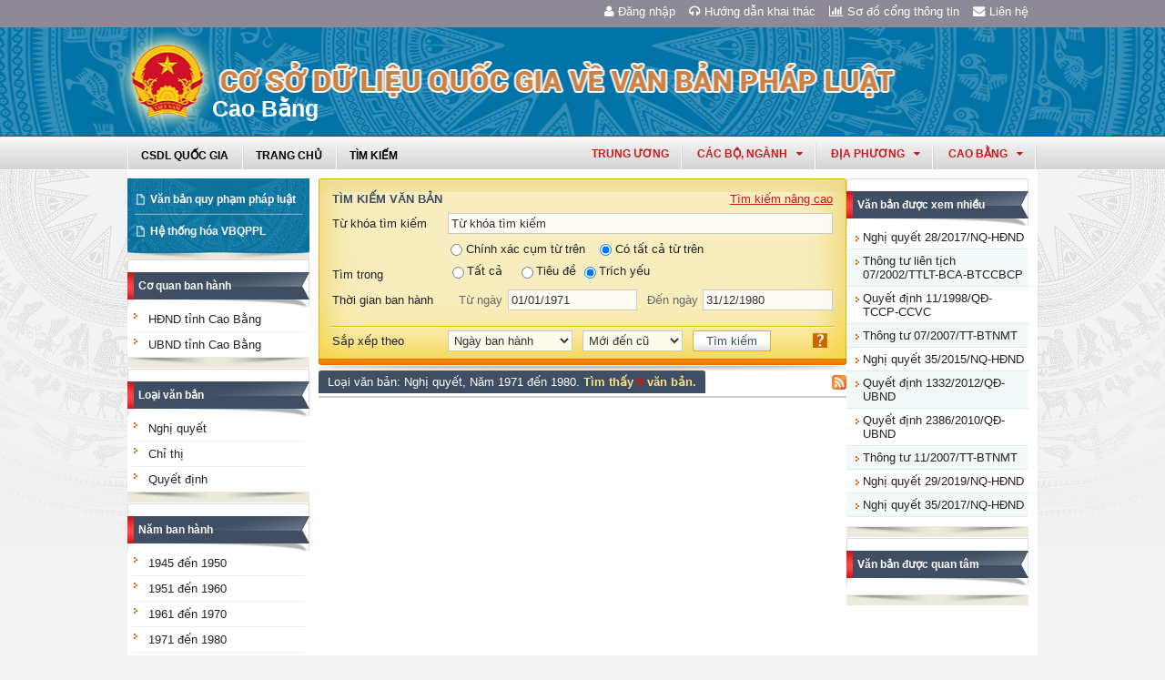

--- FILE ---
content_type: text/html; charset=utf-8
request_url: https://vbpl.vn/caobang/Pages/vanban.aspx?fromyear=01/01/1971&toyear=31/12/1980&idLoaiVanBan=386&dvid=241
body_size: 18979
content:
<!--Timer:00:00:00.0021732==UrlControls:\VBQPPL_UserControls\Publishing_22\uc_menuNambanhanh.ascx.wpLoadUserControls_EnVi -->
<!--Timer:00:00:00.0351232==UrlControls:\VBQPPL_UserControls\Publishing_22\uc_VanBanMoiTrangChu.ascx.wpLoadUserControls_EnVi -->
<!--Timer:00:00:00.0365704==UrlControls:\VBQPPL_UserControls\Publishing_22\uc_TimKiemNangCao.ascx.wpLoadUserControls_EnVi -->

<!DOCTYPE html >
<html lang="en" class="sb-init" dir="ltr">
    <head><meta http-equiv="X-UA-Compatible" content="IE=8" /><meta http-equiv="X-UA-Compatible" content="IE=edge" /><meta name="ProgId" content="SharePoint.WebPartPage.Document" /><meta name="WebPartPageExpansion" content="full" /><meta name="GENERATOR" content="Microsoft SharePoint" /><meta http-equiv="Content-type" content="text/html; charset=utf-8" /><meta http-equiv="Expires" content="0" />
        <title>
	
                Cao Bằng
            
</title>
        <!--MS-->
        <!--ME	-->
        
        <link rel="stylesheet" type="text/css" href="/_layouts/15/1033/styles/Themable/corev15.css?rev=vNdEJL6%2BwYC8DTL3JARWRg%3D%3D"/>
<link rel="stylesheet" type="text/css" href="/VBQPPL_UserControls/Resources/css/font-awesome/css/font-awesome.min.css"/>
<link rel="stylesheet" type="text/css" href="/VBQPPL_UserControls/Publishing_22/Resources/css/reset.css"/>
<link rel="stylesheet" type="text/css" href="/VBQPPL_UserControls/Publishing_22/Resources/css/jquery.cluetip.css"/>
<link rel="stylesheet" type="text/css" href="/VBQPPL_UserControls/Publishing_22/Resources/css/jquery.easySlider.css"/>
<link rel="stylesheet" type="text/css" href="/VBQPPL_UserControls/Publishing_22/Resources/css/styles.css"/>
<link rel="stylesheet" type="text/css" href="/VBQPPL_UserControls/Resources/css/jquery.multiSelect.css"/>
<link rel="stylesheet" type="text/css" href="/VBQPPL_UserControls/Resources/css/jquery.treeview.css"/>
<link rel="stylesheet" type="text/css" href="/VBQPPL_UserControls/Resources/css/jquery-ui-1.8.6.gray-green.css"/>
<link rel="stylesheet" type="text/css" href="/VBQPPL_UserControls/Resources/css/jquery.autocomplete.css"/>

        
        <script type="text/javascript" src="/ScriptResource.axd?d=9aHERpQHgtLmjnM5Bl82Wd915wnRSbKNcR39ffZPhUD6My8L2vqfldshkblYSaPRQ86NGTibaGXLAwfJP_6g86Fk_ivRPca1ZLSl_FLUsxJ4QGDGGvoGMN2EJSIANxzckGPurXbio__6QY__i1I81YDyreepWqLdU253BFvlWjLph3N-d5RV8bSittCTZl0p0&amp;t=49337fe8"></script>
<script type="text/javascript" src="/_layouts/15/blank.js?rev=ZaOXZEobVwykPO9g8hq%2F8A%3D%3D"></script>
<script type="text/javascript" src="/ScriptResource.axd?d=N4jw3SwDmx1zDqvhTas6g_XR3SGqgrtj3pPVnw-TONavBJCD89aSJp7CiV92HI6mmg33d_MGpF5qXhyxToCel8Sof4GkdxjRlK7xyy8hRh9ywRPFcs3aYSZ6razpNS6MN2AxCkuN5sWNQNjNdmmDUh1k9UTBo-vWHZfDESFMs0tIwAFDeHWpiUmiiw_p_5Ib0&amp;t=49337fe8"></script>
<link type="text/xml" rel="alternate" href="/caobang/_vti_bin/spsdisco.aspx" />
            
            
            <link rel="canonical" href="https://vbpl.vn:443/caobang/Pages/vanban.aspx?fromyear=01/01/1971&amp;toyear=31/12/1980&amp;idLoaiVanBan=386&amp;dvid=241" />
            
            
        <span id="DeltaSPWebPartManager">
            
        </span><meta charset="utf-8" />
        
        <!-- javascript -->
        <script src="/VBQPPL_UserControls/Resources/js/jquery-1.8.3.js" type="text/javascript">//<![CDATA[
        
        
        
        
        
        
        
        
        
        
        
        
        
        
        //]]></script>
        <script src="/VBQPPL_UserControls/Resources/js/jquery-ui-1.9.2.custom.min.js" type="text/javascript">//<![CDATA[
        
        
        
        
        
        
        
        
        
        
        
        
        
        
        //]]></script>
        <script src="/VBQPPL_UserControls/Resources/js/jquery.validate.js" type="text/javascript">//<![CDATA[
        
        
        
        
        
        
        
        
        
        
        
        
        
        
        //]]></script>
        <script src="/VBQPPL_UserControls/Resources/js/jquery.ui.datepicker-vi.js" type="text/javascript">//<![CDATA[
        
        
        
        
        
        
        
        
        
        
        
        
        
        
        //]]></script>
        <script src="/VBQPPL_UserControls/Resources/js/jquery.multiselect.js" type="text/javascript">//<![CDATA[
        
        
        
        
        
        
        
        
        
        
        
        
        
        
        //]]></script>
        <script src="/VBQPPL_UserControls/Resources/js/jquery.treeview.js" type="text/javascript">//<![CDATA[
        
        
        
        
        
        
        
        
        
        
        
        
        
        
        //]]></script>
        <script src="/VBQPPL_UserControls/Resources/js/jquery.autocomplete.js" type="text/javascript">//<![CDATA[
        
        
        
        
        
        
        
        
        
        
        
        
        
        
        //]]></script>
        <script src="/VBQPPL_UserControls/Resources/js/GridView.js" type="text/javascript">//<![CDATA[
        
        
        
        
        
        
        
        
        
        
        
        
        
        
        //]]></script>
        <script src="/VBQPPL_UserControls/Resources/js/QPortal.js" type="text/javascript">//<![CDATA[
        
        
        
        
        
        
        
        
        
        
        
        
        
        
        //]]></script>
        <script src="/VBQPPL_UserControls/Resources/js/siteScript.js" type="text/javascript">//<![CDATA[
        
        
        
        
        
        
        
        
        
        
        
        
        
        
        //]]></script>
        <script src="/VBQPPL_UserControls/Resources/js/jquery.address-1.5.js" type="text/javascript">//<![CDATA[
        
        
        
        
        
        
        
        
        
        
        
        
        
        
        //]]></script>
        <script src="/VBQPPL_UserControls/Resources/js/jquery.idTabs.min.js" type="text/javascript">//<![CDATA[
        
        
        
        
        
        
        
        
        
        
        
        
        
        
        //]]></script>
        <script src="/VBQPPL_UserControls/Resources/js/jquery.cluetip.all.min.js" type="text/javascript">//<![CDATA[
        
        
        
        
        
        
        
        
        
        
        
        
        
        
        //]]></script>
        <script src="/VBQPPL_UserControls/Resources/js/jquery.highlight-4.js" type="text/javascript">//<![CDATA[
        
        
        
        
        
        
        
        
        
        
        
        
        
        
        //]]></script>
        <!-- style -->
        <script type="text/javascript">//<![CDATA[
		$(document).ready(function(){
			$("a.jt").cluetip({
			cluetipClass: 'jtip',
			width:600
			});
		});
	
        
        
        
        
        
        
        
        
        
        
        
        
        //]]></script>
        
        <!--[if gte IE 9]>
        <link href="/VBQPPL_UserControls/Publishing_22/Resources/css/ie.css" media="screen, projection" rel="stylesheet" type="text/css" />
        <![endif]-->
        <!--[if IE 8]>
        <link href="/VBQPPL_UserControls/Publishing_22/Resources/css/ie8.css" media="screen, projection" rel="stylesheet" type="text/css" />
        <![endif]-->
        <!--[if lte IE 7]>
        <link href="/VBQPPL_UserControls/Publishing_22/Resources/css/ie7.css" media="screen, projection" rel="stylesheet" type="text/css" />
        <![endif]-->
        
        <!--Kết thúc style quản trị mới-->
        <style>//<![CDATA[
        	.top-navigation {background:url('/PublishingImages/VBPL-TN.png') no-repeat top left;}
        
        
        
        
        
        
        
        
        
        
        
        
        
        //]]></style>
        
        
        
        
        
        
    </head>
    <body onhashchange="if (typeof(_spBodyOnHashChange) != 'undefined') _spBodyOnHashChange();"><form method="post" action="./vanban.aspx?fromyear=01%2f01%2f1971&amp;toyear=31%2f12%2f1980&amp;idLoaiVanBan=386&amp;dvid=241" onsubmit="javascript:return WebForm_OnSubmit();" id="aspnetForm">
<div class="aspNetHidden">
<input type="hidden" name="_wpcmWpid" id="_wpcmWpid" value="" />
<input type="hidden" name="wpcmVal" id="wpcmVal" value="" />
<input type="hidden" name="MSOWebPartPage_PostbackSource" id="MSOWebPartPage_PostbackSource" value="" />
<input type="hidden" name="MSOTlPn_SelectedWpId" id="MSOTlPn_SelectedWpId" value="" />
<input type="hidden" name="MSOTlPn_View" id="MSOTlPn_View" value="0" />
<input type="hidden" name="MSOTlPn_ShowSettings" id="MSOTlPn_ShowSettings" value="False" />
<input type="hidden" name="MSOGallery_SelectedLibrary" id="MSOGallery_SelectedLibrary" value="" />
<input type="hidden" name="MSOGallery_FilterString" id="MSOGallery_FilterString" value="" />
<input type="hidden" name="MSOTlPn_Button" id="MSOTlPn_Button" value="none" />
<input type="hidden" name="__EVENTTARGET" id="__EVENTTARGET" value="" />
<input type="hidden" name="__EVENTARGUMENT" id="__EVENTARGUMENT" value="" />
<input type="hidden" name="__REQUESTDIGEST" id="__REQUESTDIGEST" value="noDigest" />
<input type="hidden" name="MSOSPWebPartManager_DisplayModeName" id="MSOSPWebPartManager_DisplayModeName" value="Browse" />
<input type="hidden" name="MSOSPWebPartManager_ExitingDesignMode" id="MSOSPWebPartManager_ExitingDesignMode" value="false" />
<input type="hidden" name="MSOWebPartPage_Shared" id="MSOWebPartPage_Shared" value="" />
<input type="hidden" name="MSOLayout_LayoutChanges" id="MSOLayout_LayoutChanges" value="" />
<input type="hidden" name="MSOLayout_InDesignMode" id="MSOLayout_InDesignMode" value="" />
<input type="hidden" name="_wpSelected" id="_wpSelected" value="" />
<input type="hidden" name="_wzSelected" id="_wzSelected" value="" />
<input type="hidden" name="MSOSPWebPartManager_OldDisplayModeName" id="MSOSPWebPartManager_OldDisplayModeName" value="Browse" />
<input type="hidden" name="MSOSPWebPartManager_StartWebPartEditingName" id="MSOSPWebPartManager_StartWebPartEditingName" value="false" />
<input type="hidden" name="MSOSPWebPartManager_EndWebPartEditing" id="MSOSPWebPartManager_EndWebPartEditing" value="false" />
<input type="hidden" name="__VIEWSTATE" id="__VIEWSTATE" value="/[base64]/5qtJ8MycC1y+9efGsDbWS9xGJIPkm8Y=" />
</div>

<script type="text/javascript">
//<![CDATA[
var theForm = document.forms['aspnetForm'];
if (!theForm) {
    theForm = document.aspnetForm;
}
function __doPostBack(eventTarget, eventArgument) {
    if (!theForm.onsubmit || (theForm.onsubmit() != false)) {
        theForm.__EVENTTARGET.value = eventTarget;
        theForm.__EVENTARGUMENT.value = eventArgument;
        theForm.submit();
    }
}
//]]>
</script>


<script src="/WebResource.axd?d=8u8ehpYoNRsOqUgdWbLHCrGPH4YKLjyRN2hsxKMGGTItJdR2Y6dKnLrNx5r4WOuSFo8sK5ovhkyt0javvk-LU30gIIRifvDi6O0-llETXVs1&amp;t=637814905746327080" type="text/javascript"></script>


<script type="text/javascript">
//<![CDATA[
var MSOWebPartPageFormName = 'aspnetForm';
var g_presenceEnabled = true;
var g_wsaEnabled = false;
var g_wsaQoSEnabled = false;
var g_wsaQoSDataPoints = [];
var g_wsaLCID = 1033;
var g_wsaListTemplateId = 850;
var g_wsaSiteTemplateId = 'BLANKINTERNET#0';
var _fV4UI=true;var _spPageContextInfo = {webServerRelativeUrl: "\u002fcaobang", webAbsoluteUrl: "https:\u002f\u002fvbpl.vn\u002fcaobang", siteAbsoluteUrl: "https:\u002f\u002fvbpl.vn", serverRequestPath: "\u002fcaobang\u002fPages\u002fvanban.aspx", layoutsUrl: "_layouts\u002f15", webTitle: "Cao B\u1EB1ng", webTemplate: "53", tenantAppVersion: "0", isAppWeb: false, Has2019Era: true, webLogoUrl: "_layouts\u002f15\u002fimages\u002fsiteicon.png", webLanguage: 1033, currentLanguage: 1033, currentUICultureName: "en-US", currentCultureName: "en-US", clientServerTimeDelta: new Date("2026-01-19T15:16:38.8288394Z") - new Date(), siteClientTag: "2991$$15.0.5529.1000", crossDomainPhotosEnabled:false, webUIVersion:15, webPermMasks:{High:16,Low:200769},pageListId:"{46bd79ab-e2b9-4432-aa50-b0167c9a6768}",pageItemId:140, pagePersonalizationScope:1, alertsEnabled:false, siteServerRelativeUrl: "\u002f", allowSilverlightPrompt:'True'};var L_Menu_BaseUrl="/caobang";
var L_Menu_LCID="1033";
var L_Menu_SiteTheme="null";
document.onreadystatechange=fnRemoveAllStatus; function fnRemoveAllStatus(){removeAllStatus(true)};var _spWebPartComponents = new Object();//]]>
</script>

<script src="/_layouts/15/blank.js?rev=ZaOXZEobVwykPO9g8hq%2F8A%3D%3D" type="text/javascript"></script>
<script type="text/javascript">
//<![CDATA[
(function(){

        if (typeof(_spBodyOnLoadFunctions) === 'undefined' || _spBodyOnLoadFunctions === null) {
            return;
        }
        _spBodyOnLoadFunctions.push(function() 
        {
          ExecuteOrDelayUntilScriptLoaded(
            function()
            {
              var pairs = SP.ScriptHelpers.getDocumentQueryPairs();
              var followDoc, itemId, listId, docName;
              for (var key in pairs)
              {
                if(key.toLowerCase() == 'followdocument') 
                  followDoc = pairs[key];
                else if(key.toLowerCase() == 'itemid') 
                  itemId = pairs[key];
                else if(key.toLowerCase() == 'listid') 
                  listId = pairs[key];
                else if(key.toLowerCase() == 'docname') 
                  docName = decodeURI(pairs[key]);
              } 

              if(followDoc != null && followDoc == '1' && listId!=null && itemId != null && docName != null)
              {
                SP.SOD.executeFunc('followingcommon.js', 'FollowDocumentFromEmail', function() 
                { 
                  FollowDocumentFromEmail(itemId, listId, docName);
                });
              }

            }, 'SP.init.js');

        });
    })();(function(){

        if (typeof(_spBodyOnLoadFunctions) === 'undefined' || _spBodyOnLoadFunctions === null) {
            return;
        }
        _spBodyOnLoadFunctions.push(function() {

            if (typeof(SPClientTemplates) === 'undefined' || SPClientTemplates === null || (typeof(APD_InAssetPicker) === 'function' && APD_InAssetPicker())) {
                return;
            }

            var renderFollowFooter = function(renderCtx,  calloutActionMenu)
            {
                if (renderCtx.ListTemplateType == 700) 
                    myDocsActionsMenuPopulator(renderCtx, calloutActionMenu);
                else
                    CalloutOnPostRenderTemplate(renderCtx, calloutActionMenu);

                var listItem = renderCtx.CurrentItem;
                if (typeof(listItem) === 'undefined' || listItem === null) {
                    return;
                }
                if (listItem.FSObjType == 0) {
                    calloutActionMenu.addAction(new CalloutAction({
                        text: Strings.STS.L_CalloutFollowAction,
                        tooltip: Strings.STS.L_CalloutFollowAction_Tooltip,
                        onClickCallback: function (calloutActionClickEvent, calloutAction) {
                            var callout = GetCalloutFromRenderCtx(renderCtx);
                            if (!(typeof(callout) === 'undefined' || callout === null))
                                callout.close();
                            SP.SOD.executeFunc('followingcommon.js', 'FollowSelectedDocument', function() { FollowSelectedDocument(renderCtx); });
                        }
                    }));
                }
            };

            var registerOverride = function(id) {
                var followingOverridePostRenderCtx = {};
                followingOverridePostRenderCtx.BaseViewID = 'Callout';
                followingOverridePostRenderCtx.ListTemplateType = id;
                followingOverridePostRenderCtx.Templates = {};
                followingOverridePostRenderCtx.Templates.Footer = function(renderCtx) {
                    var  renderECB;
                    if (typeof(isSharedWithMeView) === 'undefined' || isSharedWithMeView === null) {
                        renderECB = true;
                    } else {
                        var viewCtx = getViewCtxFromCalloutCtx(renderCtx);
                        renderECB = !isSharedWithMeView(viewCtx);
                    }
                    return CalloutRenderFooterTemplate(renderCtx, renderFollowFooter, renderECB);
                };
                SPClientTemplates.TemplateManager.RegisterTemplateOverrides(followingOverridePostRenderCtx);
            }
            registerOverride(101);
            registerOverride(700);
        });
    })();if (typeof(DeferWebFormInitCallback) == 'function') DeferWebFormInitCallback();function WebForm_OnSubmit() {
UpdateFormDigest('\u002fcaobang', 1440000);if (typeof(_spFormOnSubmitWrapper) != 'undefined') {return _spFormOnSubmitWrapper();} else {return true;};
return true;
}
//]]>
</script>

<div class="aspNetHidden">

	<input type="hidden" name="__VIEWSTATEGENERATOR" id="__VIEWSTATEGENERATOR" value="E75E4FE5" />
</div><script type="text/javascript">
//<![CDATA[
Sys.WebForms.PageRequestManager._initialize('ctl00$ScriptManager', 'aspnetForm', [], [], [], 90, 'ctl00');
//]]>
</script>

        
        
        
        
        <div class="hiddent-container" style="display: none;">
            <div id="dialog-form">
            </div>
            <div id="dialog-confirm">
            </div>
            <div id="dialog-message">
            </div>
            <div id="message-container">
            </div>
            <div id="dialog-form-4">
            </div>
            <div id="dialog-form-2">
            </div>
            <div id="dialog-form-3">
            </div>
        </div>
        <div id="wrapper">
            
            
            <!-- START:Wrapper -->
            <div id="header">
                
                <div id="ctl00_g_987b1618_aa94_4d8d_ab66_2dabff2f0941" __MarkupType="vsattributemarkup" __WebPartId="{987b1618-aa94-4d8d-ab66-2dabff2f0941}" WebPart="true" IsClosed="false">
	
	<!-- Global site tag (gtag.js) - Google Analytics --> 
<script async src="https://www.googletagmanager.com/gtag/js?id=UA-58617573-1"></script> 
<script> 
	window.dataLayer = window.dataLayer || []; 
	function gtag(){dataLayer.push(arguments);} 
	gtag('js', new Date()); 
	gtag('config', 'UA-58617573-1'); 
</script>

<div class="header-top">
	<div class="content-heder-top">
	<a href="/caobang/Pages/hienthilienhe.aspx"><i class="fa fa-envelope" aria-hidden="true"></i>Liên hệ</a>
	<a href="/caobang/Pages/sitemap.aspx"><i class="fa fa-bar-chart" aria-hidden="true"></i>Sơ đồ cổng thông tin</a>
	<a href="/huongdan/CSDLVanbanphapluat.html"><i class="fa fa-headphones" aria-hidden="true"></i>Hướng dẫn khai thác</a>
    
	<a href="/_layouts/authenticate.aspx?source=%252fcaobang%252fPages%252fvanban.aspx%253ffromyear%253d01%252f01%252f1971%2526toyear%253d31%252f12%252f1980%2526idLoaiVanBan%253d386%2526dvid%253d241"><i class="fa fa-user" aria-hidden="true"></i>Đăng nhập</a>
    
	</div>
</div>

</div>
                
                
                
                <span id="DeltaPlaceHolderMainBannerHolder">
                    
	<menu class="ms-hide">
	<ie:menuitem id="MSOMenu_Help" iconsrc="/_layouts/15/images/HelpIcon.gif" onmenuclick="MSOWebPartPage_SetNewWindowLocation(MenuWebPart.getAttribute('helpLink'), MenuWebPart.getAttribute('helpMode'))" text="Help" type="option" style="display:none">

	</ie:menuitem>
</menu>
  
   
                </span>
                
                
                <div id="ctl00_g_8f79ac3f_faf1_4cec_aa27_0b404369c1d1" __MarkupType="vsattributemarkup" __WebPartId="{8f79ac3f-faf1-4cec-aa27-0b404369c1d1}" WebPart="true" IsClosed="false">
	

<script type="text/javascript">
    $(document).ready(function () {
        //document.title = "Cơ sở dữ liệu quốc gia về văn bản quy phạm pháp luật Cao Bằng";
    });
</script>
<style>

.banner {
  background: transparent url("/VBQPPL_UserControls/Resources/images/bannerTitle.png") no-repeat scroll center top !important;
  height: 100%;
  margin: auto;
  padding-left: 65px;
  max-width: 1000px;
}
.bannerEN {
  background: transparent url("/VBQPPL_UserControls/Resources/images/bannerTitleEN.png") no-repeat scroll center top !important;
  height: 100%;
  margin: auto;
  padding-left: 65px;
  max-width: 1000px;
}
</style>
<div id="content-banner">
    
        <div class="banner">
            <div style="padding-top: 55px; padding-left: 90px;">
                <p style="color: #CB2629; font-size: 25px; font-family: 'Times New Roman', Times, serif; z-index: 2;">Cao Bằng</p>
            </div>
        </div>
    
</div>

</div>
                
                <div id="content-menu-top">
                    
                    <div id="ctl00_g_8df9da4a_4c18_4505_b02d_30d29613fcc3" __MarkupType="vsattributemarkup" __WebPartId="{8df9da4a-4c18-4505-b02d-30d29613fcc3}" WebPart="true" IsClosed="false">
	
<style type="text/css">
    #menu .right .list-quanhuyen tr td ul li a{
        text-transform:none;
    }
</style>
<link href="/VBQPPL_UserControls/Publishing_22/Resources/jquery.selectbox-0.2/css/jquery.selectbox.css" type="text/css" rel="stylesheet" />
<script src="/VBQPPL_UserControls/Publishing_22/Resources/jquery.selectbox-0.2/js/jquery.selectbox-0.2.js" type="text/javascript"></script>
<script src="/VBQPPL_UserControls/Publishing_portal/Resources/js/VBQPPL_Portal.js" type="text/javascript"></script>

<div id="menu">
    <div class="menu-container">
        
        <ul class="topMenu">
            <li><a href="/"><span>CSDL Quốc Gia</span></a></li>

            <li><a href="/caobang/Pages/Home.aspx?dvid=241"><span>Trang chủ</span></a></li>
            <li><a href="/caobang/Pages/vbpq-timkiem.aspx?dvid=241"><span>Tìm kiếm</span></a></li>
            
        </ul>
        <script type="text/javascript">
            $(function () {
                renderDonVi('/caobang');
                renderTW('/caobang');
            });

        </script>

        
        <script type="text/javascript">
            $(function () {
                $('#HovershowListTinh').hover(function () {
                    $('.list-quanhuyen .container').show();
                }, function () {
                    $('.list-quanhuyen .container').hide();
                });
            });

        </script>
        <div id="HovershowListTinh" class="right">
            <a href="javascript:;" id="showListTinh">cao bằng<i class="fa fa-caret-down" aria-hidden="true"></i></a>
            <!--<a id="showListTinh" href="javascript:;"><span>cao bằng</span></a>-->
            <div style="left: -646px;" class="list-quanhuyen">
                <div style="display: none;" class="container">
                    <p class="title">Danh sách quận huyện quận huyện Cao Bằng</p>
                    <table cellpadding="5" cellspacing="1" width="100%">
                        <tbody>
                            <tr class="header">

                                <td colspan="3"></td>
                            </tr>
                            <tr>
                                <td><ul></ul></td><td><ul></ul></td><td><ul></ul></td>
                            </tr>
                        </tbody>
                    </table>
                </div>
            </div>
        </div>
        



        <div class="right" id="HovershowListDonVi">
        </div>
        <div class="right" id="HovershowListBo">
        </div>
        <div class="right" id="HovershowListBo2">
            <a href="/tw" id="showListBo">Trung ương</a>
        </div>

        <div id='bttop'>Lên đầu trang</div>
        

        
    </div>
</div>

</div>
                    
                </div>
            </div>
            <div id="content-layouts-wrapper">
                <div id="content-layouts">
                    <!-- content -->
                    <div id="content">
                        <!-- cột trái -->
                        <div class="left-200">
                            <!-- menu trái -->
                            <!-- menu trái -->
                            <!-- cơ quan ban hành và loại văn bản -->
                            
                            
                            <span id="DeltaPlaceHolderMainCPH_Left">
                                


<div class="ms-webpart-zone ms-fullWidth">
	<div id="MSOZoneCell_WebPartctl00_ctl37_g_e924540a_72d2_4c5c_bf39_8fbe9790226a" class="s4-wpcell-plain ms-webpartzone-cell ms-webpart-cell-vertical ms-fullWidth ">
		<div class="ms-webpart-chrome ms-webpart-chrome-vertical ms-webpart-chrome-fullWidth ">
			<div WebPartID="3362109a-6812-4eb7-8781-f3e513ec6489" HasPers="false" id="WebPartctl00_ctl37_g_e924540a_72d2_4c5c_bf39_8fbe9790226a" width="100%" class="ms-WPBody " allowDelete="false" style="" ><div id="ctl00_ctl37_g_e924540a_72d2_4c5c_bf39_8fbe9790226a">
				

<div class="box-container">
    <div class="left-menu">
        <div class="bottom">
            <div class="left-menu-c">
                <div class="content">
                    <ul>
                        <li><span><a href="/caobang/Pages/home.aspx?dvid=241">Văn bản quy phạm pháp luật</a></span></li>
                        
                        <!--<li><span><a href="/caobang/Pages/vbdh.aspx?dvid=241">Văn bản điều hành</a></span></li>-->
                        <li><span><a href="/caobang/Pages/vbpq-hethonghoa.aspx?ItemID=241">Hệ thống hóa VBQPPL</a></span></li>
                        
                    </ul>
                </div>
            </div>
        </div>
    </div>
</div>
<!--start cache: Truehttps//vbplvn/caobangvbqpplusercontrolspublishing22ucdanhmucascx241 || 1/19/2026 10:16:39 PM --><!--Timer:00:00:00.0030736==UrlControls:\VBQPPL_UserControls\Publishing_22\uc_DanhMuc.ascx.wpLoadUserControls_EnVi_Cache -->

			</div><div class="ms-clear"></div></div>
		</div><div class="ms-PartSpacingVertical"></div>
	</div><div id="MSOZoneCell_WebPartctl00_ctl37_g_ebfd5a18_74c3_40c7_8c9a_7357662c8bd2" class="s4-wpcell-plain ms-webpartzone-cell ms-webpart-cell-vertical ms-fullWidth ">
		<div class="ms-webpart-chrome ms-webpart-chrome-vertical ms-webpart-chrome-fullWidth ">
			<div WebPartID="0d7731fd-1ef8-4d41-8eb3-533067f50d2c" HasPers="false" id="WebPartctl00_ctl37_g_ebfd5a18_74c3_40c7_8c9a_7357662c8bd2" width="100%" class="ms-WPBody " allowDelete="false" style="" ><div id="ctl00_ctl37_g_ebfd5a18_74c3_40c7_8c9a_7357662c8bd2">
				
  <script type="text/javascript">
      //Đăng ký click 2 cấp.
      $(document).ready(function () {
          $("#capCQ li span a").click(function () {

              var childMenu = ($(this).parent().parent().find("ul").length > 0); //Có đối tượng con hay không
              var isActived = $(this).parent().parent().hasClass("active"); //Đã được select sẵn hay không

              if (childMenu || isActived) {
                  $("#capCQ li").removeClass("active");
                  $(this).parent().parent().addClass("active");
                  return false;
              }
          });
      });
	</script>


<div class="box-container">
    <div class="box-content-01">
        <div class="top">
            <div>
                <a href="javascript:;">Cơ quan ban hành</a></div>
        </div>
        <div class="content">
            <ul class="category" id="capCQ">
                
                        <li><span><a href="/caobang/Pages/vanban.aspx?dvid=241&cqbh=531">
                            HĐND tỉnh Cao Bằng

                                  </a></span></li>
                        
                        <li><span><a href="/caobang/Pages/vanban.aspx?dvid=241&cqbh=532">
                            UBND tỉnh Cao Bằng

                                  </a></span></li>
                        
            </ul>
        </div>
        <div class="bottom">
            <div>
                &nbsp;</div>
        </div>
    </div>
</div>
<div class="box-container">
    <div class="box-content-01">
        <div class="top">
            <div>
                <a href="javascript:;">Loại văn bản</a></div>
        </div>
        <div class="content">
            <ul class="category" id="loaiVB">
                
                <li><span><a href="/caobang/Pages/vanban.aspx?dvid=241&idLoaiVanBan=386">
                    Nghị quyết</a></span></li>
                
                <li><span><a href="/caobang/Pages/vanban.aspx?dvid=241&idLoaiVanBan=387">
                    Chỉ thị</a></span></li>
                
                <li><span><a href="/caobang/Pages/vanban.aspx?dvid=241&idLoaiVanBan=388">
                    Quyết định</a></span></li>
                
            </ul>
        </div>
        <div class="bottom">
            <div>
                &nbsp;</div>
        </div>
    </div>
</div>
<!--start cache: Truehttps//vbplvn/caobangvbqpplusercontrolspublishing22ucmenuascx241 || 1/19/2026 10:16:39 PM --><!--Timer:00:00:00.0215430==UrlControls:\VBQPPL_UserControls\Publishing_22\uc_Menu.ascx.wpLoadUserControls_EnVi_Cache -->

			</div><div class="ms-clear"></div></div>
		</div><div class="ms-PartSpacingVertical"></div>
	</div><div id="MSOZoneCell_WebPartctl00_ctl37_g_722b9121_a381_4636_9c5a_ead5ae0685e9" class="s4-wpcell-plain ms-webpartzone-cell ms-webpart-cell-vertical ms-fullWidth ">
		<div class="ms-webpart-chrome ms-webpart-chrome-vertical ms-webpart-chrome-fullWidth ">
			<div WebPartID="dd0c9621-1193-416a-ad50-839df342f0e8" HasPers="false" id="WebPartctl00_ctl37_g_722b9121_a381_4636_9c5a_ead5ae0685e9" width="100%" class="ms-WPBody " allowDelete="false" style="" ><div id="ctl00_ctl37_g_722b9121_a381_4636_9c5a_ead5ae0685e9">
				
<script type="text/javascript">
    $(document).ready(function () {
        var UrlPostChonVanBan = "/VBQPPL_UserControls/Publishing_22/pMenuNamBanHanh.aspx?Nam=1971&IsCurrentWeb=/caobang&IsVietNamese=True&dvid=241";
        $.post(UrlPostChonVanBan, function (data) {
            $("#nambanhanh_1971").html(data); //Html
        });
    });
</script>

<div class="box-container">
    <div class="box-content-01">
        <div class="top">
            <div>
                <a href="javascript:;">Năm ban hành</a></div>
        </div>
        <div class="content">
            <ul id="nambanhanh" class="category">
                <li><span><a href="/caobang/Pages/vanban.aspx?fromyear=01/01/1945&amp;toyear=31/12/1950&idLoaiVanBan=386&dvid=241">
                    1945 đến 1950</a> </span>
                    <ul id="nambanhanh_1945" class="ypublish">
                    </ul>    
                </li>
                
                <li><span><a href="/caobang/Pages/vanban.aspx?fromyear=01/01/1951&amp;toyear=31/12/1960&idLoaiVanBan=386&dvid=241">
                    1951 đến 1960</a> </span> 
                    <ul id="nambanhanh_1951" class="ypublish">
                    </ul>    
                </li>
                
                <li><span><a href="/caobang/Pages/vanban.aspx?fromyear=01/01/1961&amp;toyear=31/12/1970&idLoaiVanBan=386&dvid=241">
                    1961 đến 1970</a> </span> 
                    <ul id="nambanhanh_1961" class="ypublish">
                    </ul>
                    </li>
                
                <li><span><a href="/caobang/Pages/vanban.aspx?fromyear=01/01/1971&amp;toyear=31/12/1980&idLoaiVanBan=386&dvid=241">
                    1971 đến 1980</a> </span> 
                        <ul id="nambanhanh_1971" class="ypublish">
                        </ul>
                    </li>
                
                <li><span><a href="/caobang/Pages/vanban.aspx?fromyear=01/01/1981&amp;toyear=31/12/1990&idLoaiVanBan=386&dvid=241">
                    1981 đến 1990</a> </span> 
                        <ul id="nambanhanh_1981" class="ypublish">
                        </ul>
                    </li>
                
                <li><span><a href="/caobang/Pages/vanban.aspx?fromyear=01/01/1991&amp;toyear=31/12/2000&idLoaiVanBan=386&dvid=241">
                    1991 đến 2000</a> </span> 
                    
                        <ul id="nambanhanh_1991" class="ypublish">
                        </ul>
                    </li>
                
                <li><span><a href="/caobang/Pages/vanban.aspx?fromyear=01/01/2001&amp;toyear=31/12/2010&idLoaiVanBan=386&dvid=241">
                    2001 đến 2010</a> </span> 
                        <ul id="nambanhanh_2001" class="ypublish">
                        </ul>
                    </li>
                
                <li><span><a href="/caobang/Pages/vanban.aspx?fromyear=01/01/2011&amp;toyear=31/12/2020&idLoaiVanBan=386&dvid=241">
                    2011 đến 2020</a> </span> 
                    
                        <ul id="nambanhanh_2011" class="ypublish">
                        </ul>
                    </li>
            </ul>
        </div>
        <div class="bottom">
            <div>
                &nbsp;</div>
        </div>
    </div>
</div>


<style type="text/css">
 ul li ul.ypublish{display:block !important; padding-left:10px;}
 ul li ul.ypublish li{
    border-bottom: 1px solid #eee !important;
}
</style>

			</div><div class="ms-clear"></div></div>
		</div>
	</div>
</div>


                            </span>
                            
                            <!-- loại văn bản -->
                        </div>
                        <!-- cột trái -->
                        <!-- cột phải 790 zone1-->
                        <div class="right-790">
                            <!-- Cột giữa -->
                            <div class="left-580">
                                <!-- ô tìm kiếm -->
                                
                                
                                <span id="DeltaPlaceHolderMainCPH_Main">
                                    
<div class="ms-webpart-zone ms-fullWidth">
	<div id="MSOZoneCell_WebPartctl00_ctl37_g_913f48e0_0955_40f4_ba45_b00b4995c496" class="s4-wpcell-plain ms-webpartzone-cell ms-webpart-cell-vertical ms-fullWidth ">
		<div class="ms-webpart-chrome ms-webpart-chrome-vertical ms-webpart-chrome-fullWidth ">
			<div WebPartID="246dd342-dd3e-4eee-8b3d-4e7bbcd2446b" HasPers="false" id="WebPartctl00_ctl37_g_913f48e0_0955_40f4_ba45_b00b4995c496" width="100%" class="ms-WPBody " allowDelete="false" style="" ><div id="ctl00_ctl37_g_913f48e0_0955_40f4_ba45_b00b4995c496">
				
<link href="/VBQPPL_UserControls/Publishing_22/Resources/css/balloontip.css" rel="stylesheet" type="text/css" />
<script src="/VBQPPL_UserControls/Publishing_22/Resources/js/balloontip.js" type="text/javascript"></script>
<script src="/VBQPPL_UserControls/Publishing_22/Resources/js/search.js" type="text/javascript"></script>
<script type="text/javascript">
     var typeOfForm = 0;
     $(document).ready(function () {
         document.title = "Cơ sở dữ liệu quốc gia về văn bản quy phạm pháp luật Cao Bằng";
    
      $.datepicker.setDefaults($.datepicker.regional['vi']);
    $("#TuNgay").datepicker({
        dateFormat: "dd/mm/yy",
        changeMonth: true,
        maxDate: $("#DenNgay").val(),
        onSelect: function (dateStr) {
            $('#DenNgay').datepicker('option', { minDate: $("#TuNgay").val() });
        }
    });

    $("#DenNgay").datepicker({
        dateFormat: "dd/mm/yy",
        changeMonth: true,
        minDate: $("#TuNgay").val(),
        onSelect: function (dateStr) {
            $('#TuNgay').datepicker('option', { maxDate: $("#DenNgay").val() });
        }
    });
    

        var urlloadDefault = '/VBQPPL_UserControls/Publishing/TimKiem/pKetQuaTimKiem.aspx?dvid=241&fromyear=01/01/1971&toyear=31/12/1980&idLoaiVanBan=386&dvid_old=241&IsVietNamese=True';
        if ("True" == "False") {
            loadAjaxContent(urlloadDefault, "#grid_vanban");
        }

        ShowFormSearch(false);
        
            $("select.mutil").multiSelect({ oneOrMoreSelected: '*', selectAllText: '<b>Tất cả</b>', optGroupSelectable: false, moreText: "Xem thêm"});
        
        
        $("form #PopupVanBanSearchAdvance").submit(function () {
         var objTimTrong='';
         var stypeCheck = "";
            if ($("#AdvanceKeyword").val() != 'Từ khóa tìm kiếm' && $("#AdvanceKeyword").val() != "") {
                stypeCheck = ($("#oneOrAll").attr("checked") == "checked") ? '&s=0' : '&s=1';
                if ($("#rdtoanvan").attr("checked") == "checked")
                    objTimTrong += 'VBPQFulltext';
                else if ($("#rdtrichyeu").attr("checked") == "checked")
                    objTimTrong += 'Title1,Title';
                else objTimTrong += "Title";

                objTimTrong = "SearchIn=" + objTimTrong;
            }
            var strReturn=getValueFormMutilSelect("PopupVanBanSearchAdvance");
            if(strReturn.indexOf('CoQuanBanHanh') > 0)
            {
                var objCQBHTemp=strReturn.substr(strReturn.indexOf('CoQuanBanHanh'));
                if(objCQBHTemp.indexOf('&')>0)
                {
                objCQBHTemp=objCQBHTemp.substr(objCQBHTemp.indexOf('&'));
                }
                var cqbhTemp=decodeURIComponent(objCQBHTemp).split(',');
                if(cqbhTemp.length >25)
                {
                alert('Cơ quan ban hành không được lớn hơn 25 cơ quan');
                return false;
                }
            }
            var urlload = "";
            
                urlload = 'dvid=241&IsVietNamese=True&' + objTimTrong + '&type=' +
                    typeOfForm + stypeCheck + '&' + getValueFormMutilSelect("PopupVanBanSearchAdvance");

                
            
            if ($("#grid_vanban").length) { //Check neeus la load ajax thi load ko thi load lai trang link khac
                loadAjaxContent("/VBQPPL_UserControls/Publishing/TimKiem/pKetQuaTimKiem.aspx?" + urlload, "#grid_vanban");
            } else {
                window.location.href = "/caobang/pages/vbpq-timkiem.aspx?" + urlload;
            }
            return false;
        });
    });
</script>

<script type="text/javascript">
    $(document).ready(function () {
        
    });
   
</script>
<div class="box-container" id="PopupVanBanSearchAdvance">
    <div class="box-search FormSimple">
        
        <div class="box-search-c">
            <div class="title">
                Tìm kiếm văn bản
                <div class="right">
                    <a href="javascript:ShowFormSearch(false);" class="advance" id="timkiemdongian" onclick="showhide_reset();">Tìm kiếm đơn giản</a>
                    <a href="javascript:ShowFormSearch(true);" class="simple" id="timkiemnangcao" onclick="showhide_reset();">Tìm kiếm nâng cao</a>
                </div>
                 <div style="float: right;display:none;" id="chonlai">
                     <a onclick="resetform();" id="resetForm" href="javascript:;" style="text-transform: none; font-weight: normal; text-decoration: underline; color: rgb(200, 26, 29); padding-right: 6px;"><span>Chọn lại điều kiện</span> </a>
                </div>
            </div>
            <ul class="">
                <li>
                    <label>
                        Từ khóa tìm kiếm</label>
                    <div class="input">
                        <input type="text" data="Từ khóa tìm kiếm" onblur="if(this.value=='') this.value='Từ khóa tìm kiếm';" onfocus="if(this.value=='Từ khóa tìm kiếm') this.value='';"
                            value="Từ khóa tìm kiếm"
                            name="Keyword" id="AdvanceKeyword" />
                    </div>
                </li>
                <li>
                    <div class="option">
                        <input name="stemp" id="oneAndAll" type="radio" value="1"  />Chính xác cụm từ trên &nbsp;&nbsp;
                        <input id="oneOrAll" name="stemp" type="radio" value="0" 
                            checked="checked"  />Có tất cả từ trên
                    </div>
                </li>

                <li>
                    <label>
                        Tìm trong</label>
                    <div class="input">
                    <input id="rdtoanvan" name="TimTrong1" type="radio" value="VBPQFulltext" /><span>Tất cả &nbsp;&nbsp;</span>
                                <input id="rdtieude" name="TimTrong1" type="radio" value="Title" /><span>Tiêu đề
                                </span>
                                <input id="rdtrichyeu" name="TimTrong1" type="radio" value="Title1" checked="checked"/><span>Trích yếu
                                </span>
                    </div>
                </li>
                
                <li class="advance" id="LoaiVanBanDiv">
                    <label>
                        Loại văn bản</label>
                    <div class="input">
                        <select name="LoaiVanBan" id="LoaiVanBan" class="mutil" multiple="multiple">
                            
                            <option value="386"  selected>
                                Nghị quyết</option>
                            
                            <option value="387" >
                                Chỉ thị</option>
                            
                            <option value="388" >
                                Quyết định</option>
                            
                        </select>
                    </div>
                </li>
                <li class="advance" id="CoQuanBanHanhDiv">
                    <label>
                        Cơ quan ban hành</label>
                    <div class="input">
                        
                        <select name="CoQuanBanHanh" id="CoQuanBanHanh" class="mutil" multiple="multiple">
                            
                            <option  value="531">Hội đồng Nhân dân tỉnh Cao Bằng</option>
                            
                            <option  value="532">Ủy ban nhân dân tỉnh Cao Bằng</option>
                            
                        </select>
                        
                    </div>
                </li>
               
                <li class="advance" id="TinhTrangHieuLucDiv">
                    <label>Tình trạng hiệu lực</label>
                    <div class="input">
                        <select name="TrangThaiHieuLuc" id="TrangThaiHieuLuc" class="mutil" multiple="multiple">
                            
                            <option value="7">Ngưng hiệu lực một phần</option>
                            
                            <option value="6">Ngưng hiệu lực</option>
                            
                            <option value="5">Chưa xác định</option>
                            
                            <option value="4">Hết hiệu lực một phần</option>
                            
                            <option value="3">Hết hiệu lực toàn bộ</option>
                            
                            <option value="2">Còn hiệu lực</option>
                            
                            <option value="1">Chưa có hiệu lực</option>
                            
                        </select>
                    </div>
                </li>
                <li class="date">
                    <label>
                        Thời gian ban hành</label>
                    <label class="fix">
                        Từ ngày</label>
                    <div class="input">
                        <input type="text" id="TuNgay" name="fromyear" class="datePicker" value="01/01/1971" />
                    </div>
                    <label class="fix">
                        Đến ngày</label>
                    <div class="input" style="padding-right: 0px;">
                        <input type="text" id="DenNgay" name="toyear" class="datePicker" value="31/12/1980" />
                    </div>
                </li>
                <li class="submit">
                    <label>
                        Sắp xếp theo</label>
                    <div class="input">
                        <select name="order" id="order">
                            <option value="VBPQNgayBanHanh">
                                Ngày ban hành</option>
                            <option value="VBPQLoaivanban_x003a_OrderColumn">
                                Loại văn bản</option>
                         
                            <option value="Rank" >Kết quả
                                chính xác</option>
                            <option value="VBPQNgaycohieuluc" >
                                Ngày hiệu lực</option>
                            
                            <option value="VBPQNgayHetHieuLuc">
                                Ngày hết hiệu lực</option>
                            
                        </select>
                    </div>
                    <div class="input" style="width: 20%;">
                        <select name="TypeOfOrder" id="TypeOfOrder">
                          <option value="False"  selected>Mới đến cũ</option>
                            <option value="True" >Cũ đến mới</option>
                          
                        </select>
                    </div>
                    <div class="input" style="width: 22%;">
                        <a href="javascript:;" class="button" id="searchSubmit"><span>Tìm kiếm</span> </a>
                    </div>
                  
                    <div class="input" style="width: 5px; padding-top: 3px;">
                        <a href="javascript:;" rel="balloon1042">
                            <img src="/VBQPPL_UserControls/Publishing_22/Resources/images/faq_question_icon.gif" /></a></div>
                    <div id="balloon1042" class="balloonstyle">
                        <div>
                            <b>C&aacute;ch thức t&igrave;m kiếm</b></div>
                        <div>
                            &nbsp;</div>
                       <div>
                          1. Nhập từ khóa cần tìm kiếm vào ô text "Từ khóa tìm kiếm"</div>
                        <div>
                          2. Lựa chọn một trong 2 option:</br>
	- Chính xác cụm từ trên: kết quả trả về chứa chính xác cụm từ được nhập theo đúng thứ tự hiển thị của các từ khóa</br>
	- Có tất cả từ trên: kết quả trả về chứa tất cả các từ trong cụm từ khóa, không quan tâm vị trí hiển thị</div>
                        <div>
                           3. Tìm trong: lựa chọn từ khóa cần tìm nằm trong thuộc tính nào của văn bản:</br>
	- Tiêu đề: bao gồm số ký hiệu và Loại văn bản</br>
	- Trích yếu: nội dung trích yếu của văn bản.</div>
                        <div>
                           4. Ngoài ra, có thể tìm kiếm theo nhiều tiêu chí hơn thông qua Tìm kiếm nâng cao.</div>
                        <div>
                            &nbsp;</div>
                        <br />
                    </div>
                </li>
            </ul>
        </div>
        
    </div>
</div>

			</div><div class="ms-clear"></div></div>
		</div><div class="ms-PartSpacingVertical"></div>
	</div><div id="MSOZoneCell_WebPartctl00_ctl37_g_41d83691_b96d_45ca_bc00_e4fd107d0175" class="s4-wpcell-plain ms-webpartzone-cell ms-webpart-cell-vertical ms-fullWidth ">
		<div class="ms-webpart-chrome ms-webpart-chrome-vertical ms-webpart-chrome-fullWidth ">
			<div WebPartID="6087f7cf-e09a-4a04-be5d-e086c36855dd" HasPers="false" id="WebPartctl00_ctl37_g_41d83691_b96d_45ca_bc00_e4fd107d0175" width="100%" class="ms-WPBody " allowDelete="false" style="" ><div id="ctl00_ctl37_g_41d83691_b96d_45ca_bc00_e4fd107d0175">
				
<script type="text/javascript">
    function selectCQBH(idCat) {
        $("#capCQ a[href$=';#" + idCat + "']").addClass("active");
        $("#capCQ a[href$=';#" + idCat + "']").parent().addClass("active");
        $("#capCQ a[href$=';#" + idCat + "']").parent().parent().addClass("active");
        $("#capCQ a[href$=';#" + idCat + "']").parent().parent().parent().addClass("active");
        $("#capCQ a[href$=';#" + idCat + "']").parent().parent().parent().parent().addClass("active");
    }
   

    function selectLoaiVB(idLoai) {
        $("#loaiVB a[href$='idLoaiVanBan=" + idLoai + "']").parent().parent().addClass("active");
    }</script>
   



<div class="box-container">

    <div class="box-tab" id="tabVB_lv1">
        <div class="header">
            <ul>
                <li><a href="javascript:;" class="selected"><span>  Loại văn bản: Nghị quyết,  Năm 1971 đến 1980. <strong>Tìm thấy <b style="color:Red;">0</b> văn bản.</strong></span></a></li>
            </ul>
            <a href="/caobang/Pages/RssFeeder.aspx?fromyear=01/01/1971&toyear=31/12/1980&idLoaiVanBan=386&dvid=241&IsVietNamese=True"><img src="/VBQPPL_UserControls/Publishing_22/Resources/images/rss-icon.png" /></a>
        </div>
        <div class="content">
            <ul class="listLaw">
                
            </ul>
            
        </div>
    </div>
</div>


			</div><div class="ms-clear"></div></div>
		</div>
	</div>
</div>


                                </span>
                                
                                <!-- ô tìm kiếm -->
                                <!-- tab -->
                                <!-- tab -->
                            </div>
                            <!-- cột giữa -->
                            <!-- cột phải -->
                            <div class="right-200">
                                <!-- văn bản được quan tâm -->
                                
                                
                                <span id="DeltaPlaceHolderMainCPH_Right">
                                    


<div class="ms-webpart-zone ms-fullWidth">
	<div id="MSOZoneCell_WebPartctl00_ctl37_g_207bd983_0091_4930_a587_86487ad01837" class="s4-wpcell-plain ms-webpartzone-cell ms-webpart-cell-vertical ms-fullWidth ">
		<div class="ms-webpart-chrome ms-webpart-chrome-vertical ms-webpart-chrome-fullWidth ">
			<div WebPartID="608cd1d1-f6f3-4e89-95e8-aac5cdc4776b" HasPers="false" id="WebPartctl00_ctl37_g_207bd983_0091_4930_a587_86487ad01837" width="100%" class="ms-WPBody " allowDelete="false" style="" ><div id="ctl00_ctl37_g_207bd983_0091_4930_a587_86487ad01837">
				

<!--

<div class="box-container">
    <div class="box-content-01">
        <div class="top">
            <div>
                <a href="#">Văn bản theo người ký</a></div>
        </div>
        <div class="content">
            <ul class="list">
                
                <li><a href="/caobang/Pages/vanban.aspx?nguoiky=1475&dvid=241" title="Hà Ngọc Chiến" >Hà Ngọc Chiến <strong> (54)</strong></a></li>
                        
                <li><a href="/caobang/Pages/vanban.aspx?nguoiky=1717&dvid=241" title="Nguyễn Hoàng Anh" >Nguyễn Hoàng Anh <strong> (113)</strong></a></li>
                        
                <li><a href="/caobang/Pages/vanban.aspx?nguoiky=1490&dvid=241" title="Lô Ích Giang" >Lô Ích Giang <strong> (56)</strong></a></li>
                        
                <li><a href="/caobang/Pages/vanban.aspx?nguoiky=1542&dvid=241" title="Đàm Văn Eng" >Đàm Văn Eng <strong> (113)</strong></a></li>
                        
                <li><a href="/caobang/Pages/vanban.aspx?nguoiky=1546&dvid=241" title="Lý Hải Hầu" >Lý Hải Hầu <strong> (19)</strong></a></li>
                        
                <li><a href="/caobang/Pages/vanban.aspx?nguoiky=1885&dvid=241" title="Đàm Thơm" >Đàm Thơm <strong> (2)</strong></a></li>
                        
                <li><a href="/caobang/Pages/vanban.aspx?nguoiky=1889&dvid=241" title="Lô Ích Quang" >Lô Ích Quang <strong> (5)</strong></a></li>
                        
                <li><a href="/caobang/Pages/vanban.aspx?nguoiky=2466&dvid=241" title="Nguyễn Bích Ngọc" >Nguyễn Bích Ngọc <strong> (11)</strong></a></li>
                        
                <li><a href="/caobang/Pages/vanban.aspx?nguoiky=2478&dvid=241" title="Hoàng Xuân Ánh" >Hoàng Xuân Ánh <strong> (423)</strong></a></li>
                        
                <li><a href="/caobang/Pages/vanban.aspx?nguoiky=2112&dvid=241" title="Bế Quốc Thịnh" >Bế Quốc Thịnh <strong> (3)</strong></a></li>
                        
                <li><a href="/caobang/Pages/vanban.aspx?nguoiky=2136&dvid=241" title="Nông Văn Páo" >Nông Văn Páo <strong> (1)</strong></a></li>
                        
                <li><a href="/caobang/Pages/vanban.aspx?nguoiky=3143&dvid=241" title="Nguyễn Trung Thảo" >Nguyễn Trung Thảo <strong> (7)</strong></a></li>
                        
                <li><a href="/caobang/Pages/vanban.aspx?nguoiky=3162&dvid=241" title="Đàm Văn Ean" >Đàm Văn Ean <strong> (0)</strong></a></li>
                        
                <li><a href="/caobang/Pages/vanban.aspx?nguoiky=3502&dvid=241" title="Đàm Viết Hà" >Đàm Viết Hà <strong> (8)</strong></a></li>
                        
                <li><a href="/caobang/Pages/vanban.aspx?nguoiky=3560&dvid=241" title="Nông Thanh Tùng" >Nông Thanh Tùng <strong> (15)</strong></a></li>
                        
                <li><a href="/caobang/Pages/vanban.aspx?nguoiky=3666&dvid=241" title="Triệu Đình Lê" >Triệu Đình Lê <strong> (109)</strong></a></li>
                        
                <li><a href="/caobang/Pages/vanban.aspx?nguoiky=3748&dvid=241" title="Lê Hải Hòa" >Lê Hải Hòa <strong> (49)</strong></a></li>
                        
                <li><a href="/caobang/Pages/vanban.aspx?nguoiky=3815&dvid=241" title="Trịnh Trường Huy" >Trịnh Trường Huy <strong> (16)</strong></a></li>
                        
                <li><a href="/caobang/Pages/vanban.aspx?nguoiky=3908&dvid=241" title="Hoàng Văn Thạch" >Hoàng Văn Thạch <strong> (9)</strong></a></li>
                        
                <li><a href="/caobang/Pages/vanban.aspx?nguoiky=4065&dvid=241" title="Bế Thanh Tịnh" >Bế Thanh Tịnh <strong> (28)</strong></a></li>
                        
            </ul>
        </div>
        <div class="bottom">
            <div>
                &nbsp;</div>
        </div>
    </div>
</div>
<div class="box-container">
    <div class="box-content-01">
        <div class="top">
            <div>
                <a href="#">Văn bản theo loại</a></div>
        </div>
        <div class="content">
            <ul class="list">
                
                <li><a href="/caobang/Pages/vanban.aspx?idLoaiVanBan=386&dvid=241" title="Nghị quyết" >Nghị quyết <strong> (326)</strong></a></li>
                        
                <li><a href="/caobang/Pages/vanban.aspx?idLoaiVanBan=387&dvid=241" title="Chỉ thị" >Chỉ thị <strong> (19)</strong></a></li>
                        
                <li><a href="/caobang/Pages/vanban.aspx?idLoaiVanBan=388&dvid=241" title="Quyết định" >Quyết định <strong> (722)</strong></a></li>
                        
            </ul>
        </div>
        <div class="bottom">
            <div>
                &nbsp;</div>
        </div>
    </div>
</div>

--><!--start cache: Truehttps//vbplvn/caobangvbqpplusercontrolspublishing22uclistnguoikyvanbanrighascx241 || 1/19/2026 10:16:39 PM --><!--Timer:00:00:00.0417253==UrlControls:\VBQPPL_UserControls\Publishing_22\uc_ListNguoiKyVanBan_Righ.ascx.wpLoadUserControls_EnVi_Cache -->

			</div><div class="ms-clear"></div></div>
		</div><div class="ms-PartSpacingVertical"></div>
	</div><div id="MSOZoneCell_WebPartctl00_ctl37_g_32437002_f871_45dc_bed4_bec2b74d3a71" class="s4-wpcell-plain ms-webpartzone-cell ms-webpart-cell-vertical ms-fullWidth ">
		<div class="ms-webpart-chrome ms-webpart-chrome-vertical ms-webpart-chrome-fullWidth ">
			<div WebPartID="443f9a9b-35f2-4b0b-a7c9-200b39ccf10b" HasPers="false" id="WebPartctl00_ctl37_g_32437002_f871_45dc_bed4_bec2b74d3a71" width="100%" class="ms-WPBody " allowDelete="false" style="" ><div id="ctl00_ctl37_g_32437002_f871_45dc_bed4_bec2b74d3a71">
				
<div class="box-container">
    
    <div class="box-content-01">
        <div class="top">
            <div>
                <a href="#">Văn bản được xem nhiều</a></div>
        </div>
        <div class="content">
            <ul class="list">
                
                <li class="">
                    <a href="/caobang/Pages/vbpq-toanvan.aspx?ItemID=127839&dvid=241" title="Nghị quyết 28/2017/NQ-HĐND" class="jt" rel="/VBQPPL_UserControls/Publishing_22/pLoadAjaxVN.aspx?IsVietNamese=true&ItemID=127839">Nghị quyết 28/2017/NQ-HĐND</a>
                </li>
                
                <li class="odd">
                    <a href="/caobang/Pages/vbpq-toanvan.aspx?ItemID=51623&dvid=241" title="Thông tư liên tịch 07/2002/TTLT-BCA-BTCCBCP" class="jt" rel="/VBQPPL_UserControls/Publishing_22/pLoadAjaxVN.aspx?IsVietNamese=true&ItemID=51623">Thông tư liên tịch 07/2002/TTLT-BCA-BTCCBCP</a>
                </li>
                
                <li class="">
                    <a href="/caobang/Pages/vbpq-toanvan.aspx?ItemID=44692&dvid=241" title="Quyết định 11/1998/QĐ-TCCP-CCVC" class="jt" rel="/VBQPPL_UserControls/Publishing_22/pLoadAjaxVN.aspx?IsVietNamese=true&ItemID=44692">Quyết định 11/1998/QĐ-TCCP-CCVC</a>
                </li>
                
                <li class="odd">
                    <a href="/caobang/Pages/vbpq-toanvan.aspx?ItemID=52375&dvid=241" title="Thông tư 07/2007/TT-BTNMT" class="jt" rel="/VBQPPL_UserControls/Publishing_22/pLoadAjaxVN.aspx?IsVietNamese=true&ItemID=52375">Thông tư 07/2007/TT-BTNMT</a>
                </li>
                
                <li class="">
                    <a href="/caobang/Pages/vbpq-toanvan.aspx?ItemID=96204&dvid=241" title="Nghị quyết 35/2015/NQ-HĐND" class="jt" rel="/VBQPPL_UserControls/Publishing_22/pLoadAjaxVN.aspx?IsVietNamese=true&ItemID=96204">Nghị quyết 35/2015/NQ-HĐND</a>
                </li>
                
                <li class="odd">
                    <a href="/caobang/Pages/vbpq-toanvan.aspx?ItemID=51632&dvid=241" title="Quyết định 1332/2012/QĐ-UBND" class="jt" rel="/VBQPPL_UserControls/Publishing_22/pLoadAjaxVN.aspx?IsVietNamese=true&ItemID=51632">Quyết định 1332/2012/QĐ-UBND</a>
                </li>
                
                <li class="">
                    <a href="/caobang/Pages/vbpq-toanvan.aspx?ItemID=51832&dvid=241" title="Quyết định 2386/2010/QĐ-UBND" class="jt" rel="/VBQPPL_UserControls/Publishing_22/pLoadAjaxVN.aspx?IsVietNamese=true&ItemID=51832">Quyết định 2386/2010/QĐ-UBND</a>
                </li>
                
                <li class="odd">
                    <a href="/caobang/Pages/vbpq-toanvan.aspx?ItemID=51694&dvid=241" title="Thông tư 11/2007/TT-BTNMT" class="jt" rel="/VBQPPL_UserControls/Publishing_22/pLoadAjaxVN.aspx?IsVietNamese=true&ItemID=51694">Thông tư 11/2007/TT-BTNMT</a>
                </li>
                
                <li class="">
                    <a href="/caobang/Pages/vbpq-toanvan.aspx?ItemID=137856&dvid=241" title="Nghị quyết 29/2019/NQ-HĐND" class="jt" rel="/VBQPPL_UserControls/Publishing_22/pLoadAjaxVN.aspx?IsVietNamese=true&ItemID=137856">Nghị quyết 29/2019/NQ-HĐND</a>
                </li>
                
                <li class="odd">
                    <a href="/caobang/Pages/vbpq-toanvan.aspx?ItemID=127906&dvid=241" title="Nghị quyết 35/2017/NQ-HĐND" class="jt" rel="/VBQPPL_UserControls/Publishing_22/pLoadAjaxVN.aspx?IsVietNamese=true&ItemID=127906">Nghị quyết 35/2017/NQ-HĐND</a>
                </li>
                
            </ul>
        </div>
        <div class="bottom">
            <div>
                &nbsp;</div>
        </div>
    </div>
</div>
<!--start cache: Truehttps//vbplvn/caobangvbqpplusercontrolspublishing22uclistvanbanyeuthichrighascx241 || 1/19/2026 10:16:39 PM --><!--Timer:00:00:00.0330980==UrlControls:\VBQPPL_UserControls\Publishing_22\uc_ListVanBanYeuThich_Righ.ascx.wpLoadUserControls_EnVi_Cache -->

			</div><div class="ms-clear"></div></div>
		</div><div class="ms-PartSpacingVertical"></div>
	</div><div id="MSOZoneCell_WebPartctl00_ctl37_g_d4cb029c_42d4_4eac_a6a2_37e8f533b3bc" class="s4-wpcell-plain ms-webpartzone-cell ms-webpart-cell-vertical ms-fullWidth ">
		<div class="ms-webpart-chrome ms-webpart-chrome-vertical ms-webpart-chrome-fullWidth ">
			<div WebPartID="fc93658f-2a1d-4887-814b-4f42991e793e" HasPers="false" id="WebPartctl00_ctl37_g_d4cb029c_42d4_4eac_a6a2_37e8f533b3bc" width="100%" class="ms-WPBody " allowDelete="false" style="" ><div id="ctl00_ctl37_g_d4cb029c_42d4_4eac_a6a2_37e8f533b3bc">
				
<div class="box-container ajaxLoad">

    <div class="box-content-01">
        <div class="top">
            <div><a href="#">Văn bản được quan tâm</a></div>
        </div>
        <div class="content">
            <ul class="list">
                
            </ul>
        </div>
        <div class="bottom">
            <div>&nbsp;</div>
        </div>
    </div>
</div>

<!--start cache: Truehttps//vbplvn/caobangvbqpplusercontrolspublishing22uclistvanbanquantamrighascx241 || 1/19/2026 10:16:39 PM --><!--Timer:00:00:00.0088405==UrlControls:\VBQPPL_UserControls\Publishing_22\uc_ListVanBanQuanTam_Righ.ascx.wpLoadUserControls_EnVi_Cache -->

			</div><div class="ms-clear"></div></div>
		</div>
	</div>
</div>


                                </span>
                                
                                <!-- văn bản được xem nhiều -->
                            </div>
                            <!-- cột phải -->
                        </div>
                        <!-- cột phải 790 zone1-->
                        <!-- cột phải 790 zone2-->
                        <div class="right-790">
                            
                            
                            <span id="DeltaPlaceHolderMainCPH_MainZone2">
                                
	


	

                            </span>
                            
                        </div>
                        <!-- cột phải 790 zone2-->
                        <div>
                            <div class="center-left">
                                
                                
                                <span id="DeltaPlaceHolderMainCPH_Center_Left">
                                    




                                </span>
                                
                            </div>
                            <div class="center-right">
                                
                                
                                <span id="DeltaPlaceHolderMainCPH_Center_Right">
                                    




                                </span>
                                
                            </div>
                        </div>
                    </div>
                    <!-- content -->
                </div>
            </div>
            <!-- footer -->
            <div id="footer">
                <div id="google-analytics">
                                                            
                                
                                
                                
                                                    </div>
                
                <div id="ctl00_g_ed9f5c81_3cec_453e_a071_94c4abfcb2b9" __MarkupType="vsattributemarkup" __WebPartId="{ed9f5c81-3cec-453e-a071-94c4abfcb2b9}" WebPart="true" IsClosed="false">
	
<div class="content">
                <p><strong>CƠ SỞ DỮ LIỆU QUỐC GIA VỀ VĂN BẢN PHÁP LUẬT</strong></p>
            </div>

</div>
                
            </div>
            <!-- footer -->
        </div>
        <!--footer-->
        <!--end footer-->
        <div data-name="ContentPlaceHolderMain" style="display:none;">
            
            
            
                <div class="DefaultContentBlock" style="border:medium black solid; background:yellow; color:black; margin:20px; padding:10px;">
            This div, which you should delete, represents the content area that your Page Layouts and pages will fill. Design your Master Page around this content placeholder.
        
                    
                
                
                
                
                
                
                
                
                
                </div>
            <div style='display:none' id='hidZone'></div>
            
        </div>
    <div id="DeltaFormDigest">
<script type="text/javascript">//<![CDATA[
        var formDigestElement = document.getElementsByName('__REQUESTDIGEST')[0];
        if (!((formDigestElement == null) || (formDigestElement.tagName.toLowerCase() != 'input') || (formDigestElement.type.toLowerCase() != 'hidden') ||
            (formDigestElement.value == null) || (formDigestElement.value.length <= 0)))
        {
            formDigestElement.value = '0x980DDE8ADA2163DE72F50C245924D567673320FD9908CE8A3FA0C649FAEFBD1F4106B8BD080055BA985FF0BF8B1EE0E3C76658D135FFFCDCC618ED293AEB24A4,19 Jan 2026 15:16:39 -0000';
            g_updateFormDigestPageLoaded = new Date();
        }
        //]]>
        </script>
</div>

<script type="text/javascript">
//<![CDATA[
var _spFormDigestRefreshInterval = 1440000;window.g_updateFormDigestPageLoaded = new Date(); window.g_updateFormDigestPageLoaded.setDate(window.g_updateFormDigestPageLoaded.getDate() -5);var _fV4UI = true;
function _RegisterWebPartPageCUI()
{
    var initInfo = {editable: false,isEditMode: false,allowWebPartAdder: false,listId: "{46bd79ab-e2b9-4432-aa50-b0167c9a6768}",itemId: 140,recycleBinEnabled: true,enableMinorVersioning: false,enableModeration: false,forceCheckout: false,rootFolderUrl: "\u002fcaobang\u002fPages",itemPermissions:{High:16,Low:200769}};
    SP.Ribbon.WebPartComponent.registerWithPageManager(initInfo);
    var wpcomp = SP.Ribbon.WebPartComponent.get_instance();
    var hid;
    hid = document.getElementById("_wpSelected");
    if (hid != null)
    {
        var wpid = hid.value;
        if (wpid.length > 0)
        {
            var zc = document.getElementById(wpid);
            if (zc != null)
                wpcomp.selectWebPart(zc, false);
        }
    }
    hid = document.getElementById("_wzSelected");
    if (hid != null)
    {
        var wzid = hid.value;
        if (wzid.length > 0)
        {
            wpcomp.selectWebPartZone(null, wzid);
        }
    }
};
function __RegisterWebPartPageCUI() {
ExecuteOrDelayUntilScriptLoaded(_RegisterWebPartPageCUI, "sp.ribbon.js");}
_spBodyOnLoadFunctionNames.push("__RegisterWebPartPageCUI");var __wpmExportWarning='This Web Part Page has been personalized. As a result, one or more Web Part properties may contain confidential information. Make sure the properties contain information that is safe for others to read. After exporting this Web Part, view properties in the Web Part description file (.WebPart) by using a text editor such as Microsoft Notepad.';var __wpmCloseProviderWarning='You are about to close this Web Part.  It is currently providing data to other Web Parts, and these connections will be deleted if this Web Part is closed.  To close this Web Part, click OK.  To keep this Web Part, click Cancel.';var __wpmDeleteWarning='You are about to permanently delete this Web Part.  Are you sure you want to do this?  To delete this Web Part, click OK.  To keep this Web Part, click Cancel.';var g_clientIdDeltaPlaceHolderUtilityContent = "DeltaPlaceHolderUtilityContent";
//]]>
</script>
</form><span id="DeltaPlaceHolderUtilityContent"></span></body>
</html><!-- Rendered using cache profile:Public Internet (Purely Anonymous) at: 2026-01-19T22:16:39 -->

--- FILE ---
content_type: text/html; charset=utf-8
request_url: https://vbpl.vn/VBQPPL_UserControls/Publishing_22/pMenuNamBanHanh.aspx?Nam=1971&IsCurrentWeb=/caobang&IsVietNamese=True&dvid=241
body_size: 629
content:

<li><a href="/caobang/Pages/vanban.aspx?year=1971">Năm
    1971</a>  </li>

<li><a href="/caobang/Pages/vanban.aspx?year=1972">Năm
    1972</a>  </li>

<li><a href="/caobang/Pages/vanban.aspx?year=1973">Năm
    1973</a>  </li>

<li><a href="/caobang/Pages/vanban.aspx?year=1974">Năm
    1974</a>  </li>

<li><a href="/caobang/Pages/vanban.aspx?year=1975">Năm
    1975</a>  </li>

<li><a href="/caobang/Pages/vanban.aspx?year=1976">Năm
    1976</a>  </li>

<li><a href="/caobang/Pages/vanban.aspx?year=1977">Năm
    1977</a>  </li>

<li><a href="/caobang/Pages/vanban.aspx?year=1978">Năm
    1978</a>  </li>

<li><a href="/caobang/Pages/vanban.aspx?year=1979">Năm
    1979</a>  </li>

<li><a href="/caobang/Pages/vanban.aspx?year=1980">Năm
    1980</a>  </li>
